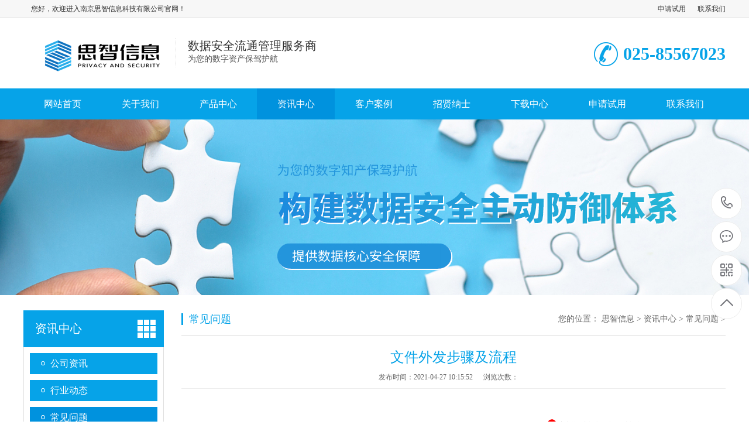

--- FILE ---
content_type: text/html
request_url: http://www.sage.top/a/news/cjwt/118.html
body_size: 14076
content:
<!DOCTYPE html PUBLIC "-//W3C//DTD XHTML 1.0 Transitional//EN" "http://www.w3.org/TR/xhtml1/DTD/xhtml1-transitional.dtd">
<html xmlns="http://www.w3.org/1999/xhtml">
<head>
<meta http-equiv="Content-Type" content="text/html; charset=utf-8" />
<title>文件外发步骤及流程_数据安全管理专家</title>
<meta name="keywords" content="文件,外发,步骤,及,流程," />
<meta name="description" content="文件外发方法及操作流程" />
<meta name="viewport" content="width=1380">
<link href="/skin/css/style.css" rel="stylesheet">
<link href="/skin/css/aos.css" rel="stylesheet">
<link href="/skin/css/common.css" rel="stylesheet">
<script src="/skin/js/jquery.js"></script>
<script src="/skin/js/jquery.superslide.2.1.1.js"></script>
<script src="/skin/js/common.js"></script>
<meta http-equiv="mobile-agent" content="format=xhtml;url=/m/view.php?aid=118">
<script type="text/javascript">if(window.location.toString().indexOf('pref=padindex') != -1){}else{if(/AppleWebKit.*Mobile/i.test(navigator.userAgent) || (/MIDP|SymbianOS|NOKIA|SAMSUNG|LG|NEC|TCL|Alcatel|BIRD|DBTEL|Dopod|PHILIPS|HAIER|LENOVO|MOT-|Nokia|SonyEricsson|SIE-|Amoi|ZTE/.test(navigator.userAgent))){if(window.location.href.indexOf("?mobile")<0){try{if(/Android|Windows Phone|webOS|iPhone|iPod|BlackBerry/i.test(navigator.userAgent)){window.location.href="/m/view.php?aid=118";}else if(/iPad/i.test(navigator.userAgent)){}else{}}catch(e){}}}}</script>
</head>
<body>
<!--顶部开始--> 
<div class="top_main">
  <div class="huanying">
    <p>您好，欢迎进入南京思智信息科技有限公司官网！</p>
    <ul class="huanying_li">
      <li><a href="/a/message/" title="申请试用">申请试用</a></li> 
      <li><a href="/a/contact/" title="联系我们">联系我们</a></li>
    </ul>
  </div>
</div>
<!--顶部结束--> 
<!--头部开始-->
<div class="header">
  <div class="container hearderBox">
    <div class="logo_right">
      <div class="header_middle clearfix">
        <h1 class="logo" aos="fade-right" aos-easing="ease" aos-duration="700"><a href="/" title="数据安全管理专家"><img src="/skin/images/logo.png" alt="数据安全管理专家"></a></h1>
        <div class="zldl" aos="fade-left" aos-easing="ease" aos-duration="700"><span>数据安全流通管理服务商</span>
          <p>为您的数字资产保驾护航</p>
        </div>
        <div class="zldl_phone" aos="fade-left" aos-easing="ease" aos-duration="700"><b>025-85567023</b></div>
      </div>
    </div>
  </div>
</div>
<!--头部结束--> 
<!--导航开始-->
<div class="hearer_Nav">
  <ul class="daohang">
    <li ><a href="/" title="网站首页">网站首页</a></li>
    <li class=""><a href="/a/about/" title="关于我们">关于我们</a>
      <div class="ej_Nav">
        <dd>  <a href="/a/about/wenhua/" title="企业文化">企业文化</a>  <a href="/a/about/fengcai/" title="企业风采">企业风采</a>  <a href="/a/about/zizhi/" title="公司资质">公司资质</a> </dd>
      </div>
    </li><li class=""><a href="/plus/list.php?tid=5" title="产品中心">产品中心</a>
      <div class="ej_Nav">
        <dd>  <a href="/a/products/lm1/" title="文件加密">文件加密</a>  <a href="/a/products/lm2/" title="安全共享">安全共享</a>  <a href="/a/products/lm3/" title="内网管理">内网管理</a>  <a href="/a/products/lm4/" title="数据防护">数据防护</a>  <a href="/a/products/lm5/" title="文档管理">文档管理</a> </dd>
      </div>
    </li><li class="cur"><a href="/a/news/" title="资讯中心">资讯中心</a>
      <div class="ej_Nav">
        <dd>  <a href="/a/news/gszx/" title="公司资讯">公司资讯</a>  <a href="/a/news/hydt/" title="行业动态">行业动态</a>  <a href="/a/news/cjwt/" title="常见问题">常见问题</a> </dd>
      </div>
    </li><li class=""><a href="/a/case/" title="客户案例">客户案例</a>
      <div class="ej_Nav">
        <dd>  <a href="/a/case/chenggonganli/" title="智能制造">智能制造</a>  <a href="/a/case/jiaoyupeixun/" title="科研教育">科研教育</a>  <a href="/a/case/dianli_nenyuan_huanbao/" title="电力/能源/环保">电力/能源/环保</a>  <a href="/a/case/dianxinganli/" title="其他用户">其他用户</a> </dd>
      </div>
    </li><li class=""><a href="/a/job/" title="招贤纳士">招贤纳士</a>
      <div class="ej_Nav">
        <dd> </dd>
      </div>
    </li><li class=""><a href="/a/service/" title="下载中心">下载中心</a>
      <div class="ej_Nav">
        <dd>  <a href="/a/service/Androidbanben/" title="Android版本">Android版本</a>  <a href="/a/service/iOSbanben/" title="iOS版本">iOS版本</a>  <a href="/a/service/Windowsbanben/" title="Windows版本">Windows版本</a>  <a href="/a/service/MacOS/" title="MacOS版本">MacOS版本</a>  <a href="/a/service/Linuxbanben/" title="Linux版本">Linux版本</a>  <a href="/a/service/qiyedingzhiban/" title="企业定制版">企业定制版</a> </dd>
      </div>
    </li><li class=""><a href="/a/message/" title="申请试用">申请试用</a>
      <div class="ej_Nav">
        <dd> </dd>
      </div>
    </li><li class=""><a href="/a/contact/" title="联系我们">联系我们</a>
      <div class="ej_Nav">
        <dd> </dd>
      </div>
    </li>
  </ul>
</div>
 
<!--导航结束--> 
<!--内页大图开始-->
<div class="nybanner"><img src="/skin/images/nybanner.jpg"/></div>
<!--内页大图结束-->
<div class="cpMain">
  <div class="container"> <div class="nlist"> 
  <!--栏目分类开始-->
  <h4 class="nt nt1"><a title="资讯中心">资讯中心</a></h4>
  <div class="TabTitle2">
    <ul class="expmenu">
      
      <li>
        <div class="header"><a href="/a/news/gszx/" title="公司资讯">公司资讯</a></div>
      </li>
		
      <li>
        <div class="header"><a href="/a/news/hydt/" title="行业动态">行业动态</a></div>
      </li>
		<li class='on'> <div class='header'><a href='/a/news/cjwt/'>常见问题</a></div> </li>      
    </ul>
  </div>
  <!--栏目分类结束--> 
  <!--最新资讯开始--> 
  <div class="t05">
    <h5><a href="/a/news/" title="资讯中心">资讯中心</a></h5>
  </div>
  <div class="t05_cons1">
    <ul>
      <li><a href="/a/news/cjwt/121.html" title="软件版本更新说明">软件版本更新说明</a></li>
<li><a href="/a/news/cjwt/97.html" title="《用户协议》和《隐私政策》">《用户协议》和《隐私政策》</a></li>
<li><a href="/a/news/gszx/127.html" title="关于360加密APP更名通知">关于360加密APP更名通知</a></li>
<li><a href="/a/news/hydt/126.html" title="国家网络安全宣传周活动">国家网络安全宣传周活动</a></li>
<li><a href="/a/news/cjwt/123.html" title="思安智云管理系统（企业）策略及流程">思安智云管理系统（企业）策略及流程</a></li>
<li><a href="/a/news/hydt/116.html" title="数据文件安全管理新方案(2021)">数据文件安全管理新方案(2021)</a></li>

    </ul>
  </div> 
  <!--最新资讯结束--> 
  <!--联系方式开始--> 
  <div class="contactn mt10 mb10">
    <div class="t05">
      <h5><a href="/a/contact/" title="联系我们">联系我们</a></h5>
    </div>
    <div class="subnr"> <img src="/skin/images/catactus.jpg"/>
      <p><b>南京思智信息科技有限公司</b> <br>
        邮箱：miaocx@njsizhi.com<br>
        手机：18694978000<br>
        电话：025-85567023<br>
        地址：南京软件大道1-108号</p>
    </div>
  </div> 
  <!--联系方式结束--> 
</div>

    <div class="cpright showPage">
      <div class="rtop">
        <h5>常见问题</h5>
        <span><em>您的位置：</em> <a href='./'>思智信息</a> > <a href='/a/news/'>资讯中心</a> > <a href='/a/news/cjwt/'>常见问题</a> > </span></div>
      <!--文章内容开始-->
      <div class="content">
        <div class="title">文件外发步骤及流程</div>
        <div class="mark"><span>发布时间：2021-04-27 10:15:52</span><span>浏览次数：<i id="hits"><script src="/plus/count.php?view=yes&aid=118&mid=1" type='text/javascript' language="javascript"></script></i></span></div>
        <div class="showContxt"><div style="text-align: center;">
	<img alt="" src="/uploads/allimg/210427/1-21042G01F6116.png" style="width: 960px; height: 614px;" /></div>

 </div>
        <!--分享代码开始-->
        <div class="fenx">
          <div id="bdshare" class="share bdsharebuttonbox bdshare-button-style0-16"> <a href="#" class="bds_more" data-cmd="more">分享到：</a> <a href="#" class="bds_qzone" data-cmd="qzone" title="分享到QQ空间"></a> <a href="#" class="bds_weixin" data-cmd="weixin" title="分享到微信"></a> <a href="#" class="bds_sqq" data-cmd="sqq" title="分享到QQ好友"></a> <a href="#" class="bds_tsina" data-cmd="tsina" title="分享到新浪微博"></a> <a href="#" class="bds_tqq" data-cmd="tqq" title="分享到腾讯微博"></a> </div>
        </div>
        <!--分享代码结束-->
        <div class="reLink clearfix">
          <div class="prevLink fl">上一篇：<a href='/a/news/cjwt/117.html'>文件外发，如何限定文件阅读时间？</a> </div>
          <div class="nextLink fr">下一篇：<a href='/a/news/cjwt/121.html'>软件版本更新说明</a> </div>
        </div>
      </div>
      <!--文章内容结束--> 
    </div>
  </div>
</div>
<!--页尾开始--> 
<div class="footer">
  <div class="container clearfix" aos="fade-up" aos-easing="ease" aos-duration="700"> 
    <!--友情链接开始-->
    <div class="links"> <span>友情链接：</span>   <a href='http://www.njsizhi.com/zk-sec/' target='_blank'>电脑终端安全</a>      <a href='http://www.360jiami.com/' target='_blank'>电脑加密</a>      <a href='http://www.360jiami.com' target='_blank'>手机加密</a>      </div>
    <!--友情链接结束-->
    <div class="bottom clearfix"> 
      <!--底部导航开始-->
      <div class="bNav fl"> <dl class="item">
          <dt><a href="/a/about/" title="关于我们">关于我们</a></dt>
          
          <dd><a href="/a/about/wenhua/" title="企业文化">企业文化</a></dd>
          
          <dd><a href="/a/about/fengcai/" title="企业风采">企业风采</a></dd>
          
          <dd><a href="/a/about/zizhi/" title="公司资质">公司资质</a></dd>
                    
        </dl><dl class="item">
          <dt><a href="/plus/list.php?tid=5" title="产品中心">产品中心</a></dt>
          
          <dd><a href="/a/products/lm1/" title="文件加密">文件加密</a></dd>
          
          <dd><a href="/a/products/lm2/" title="安全共享">安全共享</a></dd>
          
          <dd><a href="/a/products/lm3/" title="内网管理">内网管理</a></dd>
          
          <dd><a href="/a/products/lm4/" title="数据防护">数据防护</a></dd>
          
          <dd><a href="/a/products/lm5/" title="文档管理">文档管理</a></dd>
                    
        </dl><dl class="item">
          <dt><a href="/a/news/" title="资讯中心">资讯中心</a></dt>
          
          <dd><a href="/a/news/gszx/" title="公司资讯">公司资讯</a></dd>
          
          <dd><a href="/a/news/hydt/" title="行业动态">行业动态</a></dd>
          
          <dd><a href="/a/news/cjwt/" title="常见问题">常见问题</a></dd>
                    
        </dl><dl class="item">
          <dt><a href="/a/case/" title="客户案例">客户案例</a></dt>
          
          <dd><a href="/a/case/chenggonganli/" title="智能制造">智能制造</a></dd>
          
          <dd><a href="/a/case/jiaoyupeixun/" title="科研教育">科研教育</a></dd>
          
          <dd><a href="/a/case/dianli_nenyuan_huanbao/" title="电力/能源/环保">电力/能源/环保</a></dd>
          
          <dd><a href="/a/case/dianxinganli/" title="其他用户">其他用户</a></dd>
                    
        </dl> </div>
      <!--底部导航结束--> 
      
      <!--联系方式开始-->
      <div class="contact_info fl">
        <p class="p1">全国咨询热线</p>
        <p class="dh">025-85567023</p>
        <p class="tel">邮箱：miaocx@njsizhi.com‬</p>
        <p class="tel">手机：18694978000</p>
        <p class="tel">电话：025-85567023</p>
        <p class="tel">地址：南京软件大道1-108号</p>
      </div>
      <!--联系方式结束--> 
      <!--二维码开始-->
      <div class="ewm fl">
        <dl>
          <dt><img src="/skin/images/erweima2.png"/></dt>
          <dd>微信扫码 关注我们</dd>
        </dl>
      </div>
      <!--二维码结束--> 
    </div>
  </div>
</div>
<!--页尾结束--> 
<!--版权开始-->
<div class="copyright">
  <div class="container">
    <p class="fl">Copyright &copy; 南京思智信息科技有限公司　备案号：<a href="http://beian.miit.gov.cn"  target="_blank" rel="nofollow" title="苏ICP备15012448号">苏ICP备15012448号</a> </p>
  </div>
</div>
<!--版权结束--> 

<!--浮动客服开始-->
<dl class="toolbar" id="toolbar">
  <dd><a class="slide tel slide-tel" href="javascritp:void(0);"><i><span></span></i>025-85567023</a></dd>
  <dd><a href="http://wpa.qq.com/msgrd?v=3&uin=287747109&site=qq&menu=yes" title="在线QQ"><i class="qq"><span></span></i></a></dd>
  <dd><i class="code"><span></span></i>
    <ul class="pop pop-code">
      <li><img src="/skin/images/erweima.png"/>
        <h3><b>微信号：zkJiami</b>微信二维码</h3>
      </li>
    </ul>
  </dd>
  <dd> <a href="javascript:;"><i id="gotop" class="top"><span></span></i></a></dd>
</dl>
<!--浮动客服结束--> 
<script src="/skin/js/aos.js"></script> 
<script src="/skin/js/app.js"></script> 
<script type="text/javascript">
    AOS.init({
        easing: 'ease-out-back',
        duration: 1000
    });
</script>
</body>
</html>

--- FILE ---
content_type: text/css
request_url: http://www.sage.top/skin/css/style.css
body_size: 42237
content:
/*js代码(www.jsdaima.com)是IT资源下载与IT技能学习平台。我们拒绝滥竽充数，只提供精品IT资源！*/

@charset "utf-8";
body, div, dl, dt, dd, ul, ol, li, h1, h2, h3, h4, h5, h6, pre, form, fieldset, input, textarea, p, blockquote, th, td {
	margin: 0;
	padding: 0;
}
table {
	border-collapse: collapse;
	border-spacing: 0;
}
table th, table td {
	padding: 5px;
}
fieldset, img {
	border: 0;
}
address, caption, cite, code, dfn, em, th, var {
	font-style: normal;
	font-weight: normal;
}
ol, ul {
	list-style: none;
}
ception, th {
	text-align: left;
}
q:before, q:after {
	content: '';
}
abbr, acronym {
	border: 0;
}
a {
	color: #333;
	text-decoration: none;
}
a:focus {
	outline: none;
}
a:hover {
	color: #06a3e8;
	text-decoration: none;
}
.tl {
	text-align: left;
}
.tc {
	text-align: center;
}
.tr {
	text-align: right;
}
.bc {
	margin-left: auto;
	margin-right: auto;
}
.fl {
	float: left;
	display: inline;
}
.fr {
	float: right;
	display: inline;
}
.zoom {
	zoom: 1
}
.hidden {
	visibility: hidden;
}
.vam {
	vertical-align: middle;
}
.clear {
	clear: both;
	height: 0;
	line-height: 0;
	font-size: 0;
}
.clearfix:after {
	visibility: hidden;
	display: block;
	font-size: 0;
	content: " ";
	clear: both;
	height: 0;
}
p {
	word-spacing: -1.5px;
}
.curp {
	cursor: pointer
}
;
sup {
	vertical-align: baseline;
}
sub {
	vertical-align: baseline;
}
input, button, textarea, select, optgroup, option {
	font-family: inherit;
	font-size: inherit;
	font-style: inherit;
	font-weight: inherit;
}
input, button, textarea, select {
*font-size:100%;
}
input, select {
	vertical-align: middle;
}
select, input, button, textarea, button {
	font: 99% arial, helvetica, clean, sans-serif;
}
table {
	font-size: inherit;
	font: 100%;
	border-collapse: collapse;
}
pre, code, kbd, samp, tt {
	font-family: monospace;
*font-size:108%;
	line-height: 100%;
}
h1 {
	font-size: 32px;
}
h2 {
	font-size: 26px;
}
h3 {
	font-size: 20px;
}
h4 {
	font-size: 14px;
}
h5 {
	font-size: 12px;
}
h6 {
	font-size: 10px;
}
body {
	overflow-x: hidden;
	overflow-y: auto;
}
body {
	background-color: #fff;
	overflow-x: hidden;
	color: #333;
	font-size: 14px;
	font-family: microsoft yahei;
	position: relative;
}
.top_main {
	width: 100%;
	position: relative;
	z-index: 999;
	height: 30px;
	font-size: 12px;
	line-height: 30px;
	 background-color: #f7f7f7;
    border-bottom: 1px solid #DFDFDF;
}
.top_main .huanying {
	overflow: hidden;
	width: 1200px;
	margin: 0 auto;
	
}
.top_main .huanying p {
	width: 390px;
	padding-left: 13px;
	float: left;
}
.huanying ul.huanying_li {
	text-align: center;
	float: right;
}
.huanying ul.huanying_li li {
	float: left;
	padding-left: 20px;
}
.header, .content, .footer, .container {
	margin: 0 auto;
	width: 1200px;
}
.header {
	width: 100%;
	background-color: #fff;
	position: relative;
	z-index: 100;
}
.hearderBox {
	width: 1200px;
	margin: 0 auto;
	position: relative;
	z-index: 100;
}
.logo_right {
	width: 1200px;
	margin: 0 auto
}
.logo_right .header_middle {
	padding: 10px 0;
}
.header_middle .logo {
	float: left
}
.header_middle .logo img {
	background: #06a3e8;
}
.header_middle .zldl {
	overflow: hidden;
	width: 396px;
	height: 50px;
	float: left;
	position: relative;
	text-align: left;
	margin-top: 24px;
	border-left:#dedede 1px dotted;
	padding-left:20px;
}
.header_middle .zldl span {
	font-size: 20px;
	color: #333;
}
.header_middle .zldl p {
	color: #515151;
	font-size: 14px;
}
.header_middle .zldl_phone {
	display: block;
	margin-top: 26px;
	line-height: 50px;
	background: url(../images/header_phone.png) no-repeat center left;
	padding-left: 50px;
	float: right;
}
.header_middle .zldl_phone b {
	display: block;
	font-size: 30px;
	color: #06a3e8;
	float: right;
}
.hearer_Nav {
	height: 53px;
	line-height: 53px;
	position: relative;
	z-index: 1000;
	background-color: #06a3e8;
}
.hearer_Nav .daohang {
	width: 1200px;
	margin: 0 auto
}
.hearer_Nav ul li {
	font-size: 16px;
	width: 133px;
	height: 53px;
	line-height: 53px;
	float: left;
	text-align: center;
	position: relative;
}
.hearer_Nav ul li.last {
	background: none;
}
.hearer_Nav ul li>a {
	display: block;
	color: #FFF;
}
.hearer_Nav ul li:hover>a, .hearer_Nav ul li.cur>a {
	background-color: #0092de;
	text-decoration: none;
}
.hearer_Nav ul li .ej_Nav {
	position: absolute;
	width: 100%;
}
.hearer_Nav ul li .ej_Nav {
filter: progid:DXImageTransform.Microsoft.Shadow(color=#4c91c0, direction=120, strength=5);
	opacity: 0;
	visibility: hidden;
	transition: all .6s ease 0s;
	transform: translate3d(0, 10px, 0);
	-moz-transform: translate3d(0, 10px, 0);
	-webkit-transform: translate3d(0, 10px, 0);
}
.hearer_Nav ul li:hover .ej_Nav {
	opacity: 1;
	visibility: visible;
	transform: translate3d(0, 0, 0);
	-moz-transform: translate3d(0, 0, 0);
	-webkit-transform: translate3d(0, 0, 0);
}
.hearer_Nav ul li .ej_Nav dl {
	width: 365px;
}
.hearer_Nav ul li .ej_Nav dd {
	width: 100%;
	height: 40px;
	line-height: 40px;
	float: left;
}
.hearer_Nav ul li .ej_Nav dd a {
	display: block;
	width: 100%;
	height: 39px;
	color: #fff;
	text-align: center;
	font-size: 14px;
	background: #0092de;
	border-bottom: 1px solid #06a3e8;
}
.hearer_Nav ul li .ej_Nav dd a:hover {
	background-color: #06a3e8;
}
/*footer*/
.footer {
	width: 100%;
	color: #fff;
	padding-bottom: 48px;
	background: #2E3033;
	border-top: 8px solid #06a3e8;
}
.footer .links {
	padding: 20px 0;
	font-size: 16px;
	border-bottom: 1px solid #1a1d21;
}
.footer .links span {
	color: #fff;
	display: inline-block;
}
.footer .links a {
	display: inline-block;
	font-size: 14px;
	color: #939393;
	padding-right: 10px;
}
.footer .links a:hover {
	color: #06a3e8;
}
.footer .bottom {
	border-top: 1px solid #464a50;
}
.footer .bNav {
	width: 558px;
	height: 180px;
	margin-top: 48px;
	border-right: 1px solid #1a1d21;
}
.footer .di_logo img {
	width: 111px;
	height: 111px;
	background-size: 100%;
}
.footer .bNav dl {
	display: inline-block;
	float: left;
	width: 139px;
	overflow: hidden;
	text-align: left;
	padding-top: 10px;
}
.footer .bNav dl dt {
	height: 16px;
	display: block;
	padding-bottom: 32px;
}
.footer .bNav dl dt a {
	display: block;
	font-size: 16px;
	color: #fff;
	line-height: 16px;
}
.footer .bNav dl dd {
	display: block;
	height: 14px;
	padding-bottom: 16px;
}
.footer .bNav dl dd a {
	display: block;
	font-size: 14px;
	color: #939393;
	line-height: 14px;
}
.footer .bNav dl dd a:hover {
	color: #06a3e8;
}
.footer .ewm {
	height: 180px;
	text-align: center;
	padding-left: 48px;
	margin-top: 48px;
	border-left: 1px solid #464a50;
}
.footer .ewm dl {
	width: 140px;
	float: left;
	display: block;
	margin-right: 30px;
	margin-top: 10px;
	height: 164px;
}
.footer .ewm dl:nth-child(2) {
	margin-right: 0px;
}
.footer .ewm dl:first-child+dl {
	margin-right: 0px;
}
.footer .ewm dl dt {
	width: 140px;
	height: 140px;
	background-color: #fff;
	text-align: center;
}
.footer .ewm dl dt img {
	width: 130px;
	height: 130px;
	display: inline-block;
	background-size: 100%;
	margin-top: 5px;
}
.footer .ewm dl dd {
	font-size: 14px;
	color: #939393;
	line-height: 24px;
	padding-top: 5px;
}
.footer .contact_info {
	width: 345px;
	height: 180px;
	padding-left: 75px;
	border-right: 1px solid #1a1d21;
	border-left: 1px solid #464a50;
	margin-top: 48px;
}
.footer .contact_info p.p1 {
	font-size: 14px;
	color: #fff;
	line-height: 14px;
	padding-top: 10px;
}
.footer .contact_info p.dh {
	font-size: 36px;
	color: #06a3e8;
	font-family: "Arial";
	line-height: 36px;
	padding-top: 4px;
	font-weight: bold;
	padding-bottom: 12px;
}
.footer .contact_info h3 {
	font-size: 20px;
	padding-top: 8px;
}
.footer .contact_info p.tel {
	font-size: 14px;
	color: #939393;
	line-height: 22px;
	width: 270px;
}
.footer .contact_info i {
	display: block;
	padding-top: 8px;
	font-size: 14px;
	color: #fff;
}
.footer .contact_info i a {
	display: inline-block;
	color: #fff;
	padding-right: 12px;
}
/*copyright*/
.copyright {
	height: 50px;
	line-height: 50px;
	color: #666;
	font-size: 12px;
	background: #27292B;
}
.copyright p {
	color: #939393;
}
.copyright span {
	margin: 0 6px;
}
.copyright a {
	color: #939393;
	-webkit-transition: all ease 300ms;
	-moz-transition: all ease 300ms;
	-ms-transition: all ease 300ms;
	-o-transition: all ease 300ms;
	transition: all ease 300ms;
}
.copyright a:hover {
	color: #06a3e8;
}
.topadcs {
	width: 100%;
	overflow: hidden;
	text-align: center;
	background-color: #ececec
}
.left {
	width: 230px;
	float: left;
	overflow: hidden;
}
.rightbot {
	height: 3px;
	font-size: 0;
	overflow: hidden;
	margin-bottom: 10px;
}
.right {
	width: 735px;
	float: right;
	display: inline;
	overflow: hidden;
}
.rights {
	width: 760px;
	float: right;
	display: inline;
	overflow: hidden;
}
.right_main {
	width: 733px;
	min-height: 458px;
	border: solid 1px #d5d5d5;
	padding-bottom: 15px;
	overflow: hidden;
	background: #fff;
}
.contactn .tits {
	background: #ED5F05;
	color: #fff;
	height: 32px;
	line-height: 32px;
	padding-left: 13px;
}
.contactn .tits a {
	color: #fff;
}
.contactn .subnr {
	background: #fff;
	border: 1px solid #E0E0E0;
	border-top: 0;
	overflow: hidden;
	padding: 5px 14px 10px 14px;
	width: 210px;
	height: 276px;
}
.contactn .subnr img {
	width: 210px;
	height: 90px;
	margin-bottom: 9px;
	margin-top: 9px;
}
.contactn .subnr p {
	line-height: 28px;
	overflow: hidden;
	font-size: 14px;
	color: #333333;
}
.contactn .subnr p b {
	color: #06a3e8;
}
.contactn .subnr h5 {
	line-height: 28px;
	overflow: hidden;
}
/*prolist*/
.prolist {
	width: 100%;
	overflow: hidden;
}
.prolist .list {
	width: 100%;
}
.prolist .item {
	width: 290px;
	float: left;
	margin: 0 30px 30px 0;
	position: relative;
	background: #fff;
	transition: all ease 300ms;
	overflow: hidden;
}
.prolist .item a {
	display: block;
	padding: 3px;
	border: 1px solid #e5e5e5;
}
.prolist .item img {
	width: 282px;
	height: 211px;
	display: block;
}
.prolist .item h3 {
	padding: 0 6px;
	height: 60px;
	text-align: center;
	font-size: 16px;
	font-weight: normal;
	color: #383838;
	line-height: 60px;
	overflow: hidden;
	transition: all ease 300ms;
}
.prolist .item:hover a {
	background: #06a3e8;
	border-color: #06a3e8;
}
.prolist .item:hover h3 {
	color: #fff;
}
.newsPage .item {
	width: 890px;
	height: 160px;
	margin: 0 auto;
	padding: 20px;
	border-bottom: 1px solid #eaeaea;
	transition: all .5s;
}
.newsPage .item a {
	display: block;
	width: 100%;
}
.newsPage .item img {
	width: 200px;
	height: 150px;
	display: block;
	float: left;
	border: 1px solid #e5e5e5;
	padding: 3px;
	margin-right: 20px;
}
.newsPage .item h3 {
	font-size: 16px;
	color: #333;
	height: 42px;
	line-height: 45px;
	overflow: hidden;
	margin-bottom: 5px;
	font-weight: normal;
	border-bottom: 1px solid #ededed;
	transition: all ease 300ms;
}
.newsPage .item .txt {
	color: #666;
	line-height: 24px;
	height: 68px;
	margin: 12px 0 13px;
	overflow: hidden;
}
.newsPage .item .txt span {
	color: #06a3e8;
}
.newsPage .item .time {
	color: #666;
}
.newsPage .item:hover h3 {
	color: #06a3e8;
}
.newsPage .item:hover {
	box-shadow: 0 0 15px rgba(0, 0, 0, 0.2);
}
/*showpage*/
.showPage .content {
	width: 930px;
	float: right;
}
.showPage {
	background: #fff;
}
.showPage .title {
	color: #06a3e8;
	margin-bottom: 5px;
	font-size: 24px;
	text-align: center;
}
.showPage .title .more {
	font-size: 14px;
}
.showPage .mark {
	padding: 5px 0 10px;
	text-align: center;
	margin-bottom: 20px;
	border-bottom: 1px solid #eee;
}
.showPage .mark span {
	margin-right: 18px;
	font-size: 12px;
	color: #666666;
}
.showPage .mark span i {
	font-style: normal;
}
.showPage .showContxt {
	color: #666;
	line-height: 28px;
	padding: 5px 0 30px;
}
.showPage .showContxt img {
	max-width: 100%;
}
.showPage .newsbox {
	margin-top: 0;
}
.showPage .gridlist {
	padding-top: 10px;
}
.showPage .gridlist .item {
	width: 350px;
	height: 323px;
}
.showPage .gridlist .item img {
	width: 350px;
	height: 263px;
}
.showPage .gridlist .item h3 {
	height: 60px;
	line-height: 60px;
}
.showPage .img-quotes {
	padding-top: 30px;
	margin-bottom: 40px;
}
.showPage .imgcon {
	width: 423px;
	height: 468px;
	padding-left: 295px;
	margin-left: 30px;
	position: relative;
	border: 1px solid #dddddd;
}
.showPage .imgcon .img {
	position: absolute;
	left: -30px;
	top: -30px;
	width: 276px;
	height: 368px;
	display: block;
	z-index: 10;
}
.showPage .imgcon h4 {
	padding-top: 45px;
	font-size: 16px;
}
.showPage .imgcon h3 {
	font-size: 26px;
	margin-bottom: 40px;
}
.showPage .imgcon .txt {
	margin-top: 40px;
	line-height: 30px;
}
.fenx {
	height: 40px;
}
/* reLink */
.reLink {
	clear: left;
	width: 100%;
	height: 58px;
	line-height: 58px;
	border-top: 1px dotted #dddddd;
	border-bottom: 1px dotted #dddddd;
}
.reLink .nextLink, .reLink .prevLink {
	width: 50%;
	display: block;
	text-align: left;
	color: #666;
}
.reLink .nextLink a:hover, .reLink .prevLink a:hover {
	color: #06a3e8;
}
.reLink .nextLink {
	text-align: right;
}
.contactn {
	margin-bottom: 0px
}
.t05 {
	line-height: 40px;
	background: #06a3e8;
	margin-top: 10px;
	padding: 0 18px;
	color: #fff;
	font-size: 16px;
}
.t05 a {
	color: #fff;
}
.t05 h5 {
	font-size: 16px;
	font-weight: normal;
}
.t05_cons1 {
	border: 1px solid #E0E0E0;
	border-top: 0;
	padding: 10px 10px 12px 10px;
	margin-bottom: 10px;
	zoom: 1;
	background: #fff;
}
.t05_cons1 li {
	white-space: nowrap;
	text-overflow: ellipsis;
	line-height: 31px;
	height: 31px;
	overflow: hidden;
	font-size: 14px;
	padding-left: 15px;
	width: 203px;
	background: url(../images/dian.png) left center no-repeat;
}
.t05_cons1 li a:hover {
	color: #06a3e8;
}
.cpMain {
	overflow: hidden;
	padding: 0px;
	padding-bottom: 26px;
}
.cpright {
	width: 930px;
	float: right;
	margin-top: 26px;
}
.cprightpt {
	width: 960px;
	padding: 0 20px;
	background: #fff;
	float: right;
	padding-bottom: 20px;
}
.rtop {
	overflow: hidden;
	padding-bottom: 18px;
	border-bottom: 1px solid #dbdbdb;
	margin-top: 5px;
	margin-bottom: 20px;
	line-height: 20px;
}
.rtop h5 {
	float: left;
	padding-left: 10px;
	border-left: 3px solid #06a3e8;
	font-weight: normal;
	line-height: 20px;
	font-size: 18px;
	color: #06a3e8;
}
.rtop span {
	float: right;
	font-size: 14px;
	color: #666;
}
.rtop span a {
	color: #666;
}
.about {
	padding: 0;
}
.about h4 {
	height: 60px;
	line-height: 60px;
	text-align: center;
	font-size: 24px;
	color: #555555;
}
.about .about_sj {
	height: 40px;
	text-align: center;
	line-height: 40px;
	background-color: #f6f6f6
}
.about .about_sj span {
	margin-right: 40px
}
.about .about_line {
	height: 1px;
	text-align: center;
	border-bottom: 1px dashed #E1E1E1;
	width: 97%;
	margin: 0 auto;
}
.about .about_a {
	padding: 0px;
}
.about .about_a .about_tp {
	margin: 0px;
	padding-top: 20px;
	text-align: center;
}
.about .about_a .wzi {
	color: #666666;
	font-size: 14px;
	line-height: 28px;
	text-align: justify;
}
.about .about_a .wzi img {
	max-width: 100%;
	display: inline;
}
.about .about_a .feny {
	margin-top: 20px;
	height: 40px;
	padding: 0px 10px;
	line-height: 40px;
	font-size: 14px;
	background-color: #ececec;
	margin-right: 3px;
}
.about .about_a .feny span {
	display: block;
	width: 420px;
	height: 40px;
	overflow: hidden
}
.about .about_a .feny a:hover {
	color: #227ecb
}
.Pages {
	float: left;
	padding: 30px 100px;
}
.Page {
	width: 100%;
	text-align: center;
}
.Page a {
	display: inline-block;
	width: 65px;
	background: #ffffff;
	height: 48px;
	vertical-align: middle;
	line-height: 48px;
	font-size: 14px;
	border: 1px solid #e5e5e5;
	margin-left: -1px;
	float: left;
	text-decoration: none;
	color: #333;
	outline: none;
}
.Page a:hover {
	background: #06a3e8;
	color: #FFF;
	background-repeat: no-repeat;
}
.Page span {
	display: inline-block;
	min-width: 45px;
	padding: 0 10px;
	background: #ffffff;
	height: 48px;
	vertical-align: middle;
	line-height: 48px;
	font-size: 14px;
	border: 1px solid #e5e5e5;
	margin-left: -1px;
	float: left;
}
.Page span.current {
	background: #06a3e8;
	color: #FFF
}
/*index css*/
.banner {
	overflow: hidden;
	width: 100%;
	height: 480px;
}
#flashs {
	position: relative;
	height: 480px;
	overflow: hidden;
}
#flashs .bgitem {
	z-index: 1;
	position: absolute;
	top: 0;
	height: 480px;
	width: 100%;
	cursor: pointer;
	margin: 0 auto;
}
#flashs .btn {
	position: absolute;
	z-index: 7;
	bottom: 15px;
	left: 50%;
	margin-left: -55px;
	padding: 0px 6px;
}
#flashs .btn span {
	color: #fff;
	background: #333;
	cursor: pointer;
	display: inline-block;
	margin: 0 2px;
	width: 25px;
	height: 25px;
	font-size: 14px;
	line-height: 25px;
	text-align: center;
}
#flashs .btn span.cur {
	background: #06a3e8;
}
/*banner*/
.public_wrap {
	width: 100%;
	height: auto;
	overflow: hidden;
	margin: 0 auto;
	padding: 0px;
}
.fullSlide {
	width: 100%;
	position: relative;
	height: 480px;
	padding: 0px;
	margin: 0px;
}
.fullSlide .bd {
	margin: 0 auto;
	position: relative;
	z-index: 0;
	overflow: hidden;
	padding: 0px;
}
.fullSlide .bd ul {
	width: 100% !important;
}
.fullSlide .bd li {
	width: 100% !important;
	height: 480px;
	overflow: hidden;
	text-align: center;
}
.fullSlide .bd li a {
	display: block;
	height: 480px;
}
.fullSlide .hd {
	width: 100%;
	position: absolute;
	z-index: 1;
	bottom: 0;
	left: 0;
	height: 45px;
	line-height: 45px;
}
.fullSlide .hd ul {
	text-align: center;
}
.fullSlide .hd ul li {
	cursor: pointer;
	display: inline-block;
	zoom: 1;
	width: 15px;
	height: 15px;
	margin: 5px;
	overflow: hidden;
	background: #fff;
	line-height: 999px;
}
.fullSlide .hd ul .on {
	background: #06a3e8;
}
.fullSlide .prev, .fullSlide .next {
	display: block;
	position: absolute;
	z-index: 1;
	top: 50%;
	margin-top: -30px;
	left: 0;
	z-index: 1;
	width: 40px;
	height: 60px;
	background: url(../images/slider-arrow.png) -126px -137px #000 no-repeat;
	cursor: pointer;
	filter: alpha(opacity=50);
	opacity: 0.5;
	display: none;
}
.fullSlide .next {
	left: auto;
	right: 0;
	background-position: -6px -137px;
}
/*内页大图*/
.nybanner {
	width: 100%;
	height: 300px;
	overflow: hidden;
	position: relative;
}
.nybanner img {
	width: 1920px;
	display: block;
	position: absolute;
	left: 50%;
	margin-left: -960px;
	top: 0;
}
/*内容搜索*/
.nlss {
	overflow: hidden;
	width: 100%;
}
.nlss .nlssBox p {
	width: 900px;
	height: 65px;
	color: #06a3e8;
	float: left;
	font-size: 12px;
	line-height: 65px;
}
.nlssBox a {
	color: #6c6c6c;
	font-size: 12px;
	margin-right: 20px;
}
.nlssBox .ssnl {
	overflow: hidden;
	width: 309px;
	height: 32px;
	line-height: 32px;
	float: right;
	margin-top: 15px;
	float: right;
}
.nlssBox .ssnl input {
	width: 256px;
	height: 30px;
	line-height: 30px;
	background: none;
	padding-left: 10px;
	border: 1px solid #dedede;
	font-size: 13px;
	color: #dedede;
	float: left;
}
.nlssBox .ssnl em {
	display: block;
	cursor: pointer;
	width: 41px;
	height: 32px;
	background: url(../images/fangdajing.png) no-repeat center right;
	float: right;
}
.searchbox {
	position: relative;
	float: right;
	margin-top: 14px;
	width: 258px;
	height: 36px;
	border: 1px solid #06a3e8;
	overflow: hidden;
}
.searchbox input {
	outline: none;
}
.seartxt {
	float: left;
	width: 196px;
	height: 36px;
	font-size: 12px;
	color: #666;
	padding-left: 12px;
	line-height: 30px;
	border: 0;
	background: none;
}
.searss {
	position: absolute;
	top: 0;
	right: 0;
	width: 50px;
	height: 36px;
	border: 0;
	cursor: pointer;
	background: #06a3e8 url(../images/icobox.png) no-repeat center;
}
/*产品展示*/
.cpzx {
	overflow: hidden;
	width: 100%;
	background: rgba(6, 163, 232, 0.05);
	padding-bottom: 20px;
}
.cpzx h3 {
	width: 100%;
	height: 27px;
	margin: 0 auto;
	text-align: center;
	margin-top: 35px;
	padding-bottom: 5px;
}
.cpzx h3 a {
	color: #227ecb;
}
.cpzx .nlist .expmenu {
	border: 1px solid #E0E0E0;
	border-top: 0;
	overflow: hidden;
}
.nlist {
	float: left;
	width: 240px;
	margin-top: 26px;
}
.nlist h4 {
	color: #FFF;
	text-decoration: none;
	color: #FFFFFF;
}
.nlist .nt {
	font-weight: normal;
	padding: 18px 0;
	padding-left: 20px;
	background: #06a3e8 url(../images/hhbg.png) no-repeat 195px center;
	font-size: 20px;
	color: #FFFFFF;
}
.nlist .nt a {
	color: #FFFFFF;
}
.TabTitle2 ul.expmenu {
	padding: 10px;
	padding-bottom: 0;
	background: #fff;
	border: 1px solid #E0E0E0;
	border-top: 0;
}
.TabTitle2 ul.expmenu li div.header {
	background: #06a3e8 url(../images/flbj.png) left center no-repeat;
	color: #FFF;
	width: 218px;
	margin-bottom: 10px;
	overflow: hidden;
	-webkit-transition: all .3s ease-in-out 0s;
	-moz-transition: all .3s ease-in-out 0s;
	transition: all .3s ease-in-out 0s;
}
.TabTitle2 ul.expmenu li div.header a {
	display: block;
	height: 36px;
	line-height: 36px;
	font-size: 16px;
	padding-left: 35px;
	text-decoration: none;
	color: #FFF;
}
.TabTitle2 ul.expmenu li div.header .arrow {
	display: block;
	width: 28px;
	height: 30px;
	background: no-repeat center;
	float: right;
	overflow: hidden;
	cursor: pointer;
}
.TabTitle2 ul.expmenu li:hover div.header, .TabTitle2 ul.expmenu li.on div.header {
	background-color: #0092de;
}
.TabTitle2 ul.expmenu li .menu {
	width: 100%;
	height: auto;
	overflow: hidden;
	margin-bottom: 10px;
}
.TabTitle2 ul.expmenu li .menu li {
	overflow: hidden;
	width: 190px;
	margin-left: 15px;
	background: url(../images/news_line.jpg) bottom repeat-x;
	-webkit-transition: all .3s ease-in-out 0s;
	-moz-transition: all .3s ease-in-out 0s;
	transition: all .3s ease-in-out 0s;
}
.TabTitle2 ul.expmenu li .menu li a {
	width: 190px;
	display: block;
	padding-left: 20px;
	float: left;
	height: 33px;
	line-height: 33px;
	font-size: 14px;
	color: #06a3e8;
}
.TabTitle2 ul.expmenu li .menu li:hover, .TabTitle2 ul.expmenu li .menu li.on {
	background-color: #dfdfdf;
	text-decoration: none;
}
.he {
	display: none
}
.cptp {
	overflow: hidden;
	width: 940px;
	float: right;
}
.cptp ul {
	float: right;
	width: 940px;
	margin-top: 26px;
}
.cptp ul li {
	width: 301px;
	margin-right: 15px;
	margin-bottom: 15px;
	border: 1px solid #E0E0E0;
	float: left;
	background-color: #FFFFFF;
	-webkit-transition: all .3s ease-in-out 0s;
	-moz-transition: all .3s ease-in-out 0s;
	transition: all .3s ease-in-out 0s;
}
.cptp ul li:nth-child(3n) {
	margin-right: 0;
}
.cptp ul li .pic {
	margin: 2px;
	overflow: hidden;
}
.cptp ul li img {
	width: 297px;
	height: 222px;
	transition: all 1s;
}
.cptp ul li a:hover img {
	transform: scale(1.2);
}
.cptp ul li p {
	display: block;
	height: 39px;
	line-height: 39px;
	text-align: center;
	font-size: 15px;
	overflow: hidden;
	-webkit-transition: all .3s ease-in-out 0s;
	-moz-transition: all .3s ease-in-out 0s;
	transition: all .3s ease-in-out 0s;
}
.cptp ul li:hover a {
	color: #ffffff;
	text-decoration: none;
}
.cptp ul li:hover p {
	color: #FFF;
}
.cptp ul li:hover {
	background-color: #06a3e8;
	transform: translateY(-5px);
}
/*实力强，有保障*/
.slq {
	overflow: hidden;
	width: 100%;
	position: relative;
	margin: 0 auto;
	margin-bottom: 40px
}
.slqBox {
	width: 1200px;
	margin: 0 auto;
	position: relative;
}
.slqBox h4 {
	font-size: 30px;
	color: #06a3e8;
}
.slqBox h5 {
	font-size: 18px;
	color: #3f3f3f;
	margin: 10px 0px 30px;
}
.slqBox p {
	font-size: 14px;
	padding-left: 20px;
	margin-top: 10px;
	background: url(../images/xiaohua.png) no-repeat left 9px;
	line-height: 28px;
	text-align: justify;
}
.slq01 {
	overflow: hidden;
	width: 100%;
	height: 438px;
	background: url(../images/ys_line.png) bottom no-repeat;
}
.Box {
	overflow: hidden;
	margin: 0 auto;
	height: 190px;
	background: url(../images/slq01.png) no-repeat center;
}
.Box h3 {
	font-size: 36px;
	color: #FFF;
	text-align: center;
	margin-top: 22px
}
.Box h3 span {
	font-size: 40px;
}
.Box p {
	font-size: 14px;
	text-align: center;
	margin-top: 8px;
	color:#fafafa
}
.Box p>span {
	font-size: 30px;
}
.slqBox .Box1 {
	padding-left: 115px;
}
.slqBox b {
	font-size: 50px;
	position: absolute;
	font-weight: bold;
	width: 96px;
	height: 96px;
	display: block;
	background: url(../images/ys.png) no-repeat;
	text-align: center;
	line-height: 96px;
	color: #fff;
	margin-top: 40px;
}
.slq02 .slqBox b {
	left: 620px;
	margin-top: 20px;
}
.slqBox .Box1 .wz {
	float: left;
	padding-top: 55px;
	width: 513px;
	overflow: hidden;
}
.slqBox .Box1 .ystp1 img {
	padding-left: 100px
}
.slq .slq02 {
	width: 100%;
	height: 420px;
	background: url(../images/ys_line.png) bottom no-repeat;
}
.slqBox .Box2 .ystp2 {
	float: left;
}
.slqBox .Box2 .wz {
	width: 442px;
	float: right;
	padding: 35px 20px 0px 120px;
}
.slq .slq03 {
	width: 100%;
	margin-top: 50px;
	height: 380px;
}
.slqBox .Box3 .wz {
	float: left;
	padding: 55px 20px 0px 120px;
	width: 460px;
}
.slqBox .Box3 .ystp3 img {
	padding-left: 50px;
	float: right;
}
.slq .slq04 {
	width: 100%;
	height: 450px;
	background: url(../images/ys_line.png) top no-repeat;
}
.slq04 .slqBox b {
	left: 620px;
	margin-top: 80px;
}
.slqBox .Box4 .ystp4 {
	float: left;
	margin-top: 45px;
}
.slqBox .Box4 .wz {
	width: 442px;
	float: right;
	padding: 95px 20px 0px 120px;
}
/*案例展示*/
.kehu {
	overflow: hidden;
	height: 510px;
	background-color: #06a3e8;
}
.anniu_kj {
	overflow: hidden;
	width: 1200px;
	height: 510px;
	margin: 0 auto;
	position: relative;
}
.kehu .khdl {
	width: 100%;
}
.khdl h3 {
	text-align: center;
	margin-top: 40px;
	font-size: 18.75px;
	background: url(../images/kehu.png) no-repeat center top
}
.khdl h3 a {
	color: #FFF;
	font-size: 26px
}
.khdl img {
	margin-top: 0px;
}
.khdl .bd {
	width: 100%;
	margin-top: 50px;
}
.khdl li {
	position: relative;
	float: left;
	margin-right: 18px;
	height: 314px;
	width: 236px;
	background-color: #FFF;
}
.khdl li img {
	display: block;
	width: 216px;
	height: 162px;
	padding: 10px;
	padding-bottom: 0;
	background: #FFF;
}
.khdl li span {
	display: block;
	font-size: 16px;
	text-align: center;
	line-height: 40px;
	width: 236px;
	overflow: hidden;
}
.khdl li p {
	font-size: 14px;
	color: #999;
	width: 209px;
	height: 80px;
	line-height: 20px;
	text-align: justify;
	margin: 0 auto;
	overflow: hidden;
}
.khdl li i {
	display: block;
	position: absolute;
	right: 0;
	bottom: 0;
	width: 26px;
	height: 26px;
	float: right;
	background: url(../images/kuhu.png) no-repeat top right;
}
.anniu_kj em {
	display: block;
	width: 43px;
	height: 43px;
	cursor: pointer;
	position: absolute;
	top: 51%;
	opacity: 0.8;
	-webkit-transition: all .3s ease-in-out 0s;
	-moz-transition: all .3s ease-in-out 0s;
	transition: all .3s ease-in-out 0s;
}
.anniu_kj .prev {
	background: #bababa url(../images/kefu_anniu_lf.png) no-repeat center top;
	left: 0;
}
.anniu_kj .next {
	background: #bababa url(../images/kefu_anniu_rt.png) no-repeat center top;
	right: 0;
}
.anniu_kj em:hover {
	background-color: #06a3e8;
}
.khdl li.ys_last {
	margin-right: 0px;
}
.warp {
	background: rgba(6, 163, 232, 0.05);
	overflow: hidden;
	padding-bottom: 25px;
}
.xinw {
	height: 50px;
	background: #06a3e8 url(../images/hhbg.png) no-repeat 813px center;
}
.xinw a {
	display: block;
	font-size: 20px;
	color: #FFF;
	line-height: 50px;
	padding-left: 22px;
}
.jz {
	width: 860px;
	overflow: hidden;
	margin-top: 25px;
	background: #fff;
}
.jz ul {
	float: left;
	padding: 20px;
}
.jz li {
	padding-bottom: 20px;
	float: left;
}
.jz .xwtp {
	float: left
}
.jz .xwtp img {
	width: 185px;
	height: 136px;
	padding: 5px;
	border: #CCC 2px solid;
	-webkit-transition: all .3s ease-in-out 0s;
	-moz-transition: all .3s ease-in-out 0s;
	transition: all .3s ease-in-out 0s;
}
.jz .xwwz {
	float: right;
	width: 600px;
	padding-left: 15px;
}
.jz .xwwz h3 {
	height: 34px;
	line-height: 34px;
	font-size: 16px;
	font-weight: normal;
	width: 600px;
	overflow: hidden;
	-webkit-transition: all .3s ease-in-out 0s;
	-moz-transition: all .3s ease-in-out 0s;
	transition: all .3s ease-in-out 0s;
}
.jz li:hover .xwwz h3 {
	color: #06a3e8;
}
.jz li:hover .xwtp img {
	border-color: #06a3e8;
}
.jz .xwwz p {
	line-height: 24px;
	font-size: 14px;
	color: #999;
	text-align: justify;
	height: 97px;
	overflow: hidden;
}
.jz .xwwz p a:hover {
	text-decoration: none;
}
.jz .xwwz span {
	float: right;
	font-size: 14px;
	color: #06a3e8;
}
.zz {
	width: 300px;
	margin-top: 25px;
	background: #fff;
}
.zz .zz_title {
	height: 50px;
	background: #06a3e8 url(../images/hhbg.png) no-repeat 253px center;
}
.zz .zz_title a {
	display: block;
	color: #FFF;
	font-size: 20px;
	line-height: 50px;
	padding-left: 20px;
}
.zz .bd {
	width: 300px;
	overflow: hidden;
	height: 508px;
	margin-top: 20px;
	margin-bottom: 20px;
}
.zz li {
	float: left;
	text-align: center;
	margin: 10px 0px 0px 43px;
}
.zz li img {
	width: 200px;
	height: 150px;
	padding: 5px;
	border: #CCC 2px solid;
	-webkit-transition: all .3s ease-in-out 0s;
	-moz-transition: all .3s ease-in-out 0s;
	transition: all .3s ease-in-out 0s;
}
.zz li span {
	display: block;
	font-size: 14px;
	text-align: center;
	line-height: 32px;
	height: 32px;
	overflow: hidden;
}
.zz li span:hover {
	color: #06a3e8;
}
.zz li:hover img {
	border: 2px solid #06a3e8;
}
.zjwy {
	overflow: hidden;
	width: 100%;
	height: 490px;
	padding-top: 25px;
}
.zjwbBox {
	width: 100%;
}
.zjwbBox h3 {
	font-size: 28px;
	text-align: center;
	margin-top: 25px;
	background: url(../images/zjwy_bg.png) no-repeat center top;
}
.zjwbBox h3 a {
	color: #06a3e8;
}
.zjwbBox .wy_tupian {
	width: 500px;
	margin-top: 30px;
	float: left;
}
.zjwbBox .wy_tupian img {
	width: 500px;
	height: 340px;
}
.zjwbBox .wy_jianjie {
	width: 660px;
	margin-top: 30px;
	float: right;
}
.wy_jianjie dt {
	line-height: 30px;
	height: 275px;
	overflow: hidden;
	font-size: 14px;
	text-align: justify;
}
.wy_jianjie dd {
	margin: 25px 0 0 0;
}
.wy_jianjie dd a {
	display: inline-block;
	background: #06a3e8;
	padding: 8px 40px;
	font-size: 14px;
	line-height: 24px;
	color: #fff;
}
.wy_jianjie dd a:hover {
	background: #0092de;
}
.zlfc {
	overflow: hidden;
	width: 100%;
	height: 340px;
}
.zlfcBox h4 {
	width: 1200px;
	font-size: 24px;
	margin-top: 35px;
	background: url(../images/fengcai_bg.png) no-repeat center;
}
.zlfcBox h4 a {
	color: #06a3e8;
}
.zlfcBox .bd {
	width: 1200px;
	margin-top: 35px;
	overflow: hidden;
}
.zlfcBox li {
	width: 228px;
	height: 216px;
	margin-right: 15px;
	float: left;
}
.zlfcBox li img {
	width: 220px;
	height: 165px;
	border: 1px solid #e0e0e0;
	padding: 3px;
	-webkit-transition: all .3s ease-in-out 0s;
	-moz-transition: all .3s ease-in-out 0s;
	transition: all .3s ease-in-out 0s;
}
.zlfcBox li p {
	text-align: center;
	font-size: 14px;
	line-height: 30px;
	overflow: hidden;
	-webkit-transition: all .3s ease-in-out 0s;
	-moz-transition: all .3s ease-in-out 0s;
	transition: all .3s ease-in-out 0s;
}
.zlfcBox li:hover img {
	border: 1px solid #06a3e8;
}
.zlfcBox li:hover p {
	color: #06a3e8;
}
.zlfcBox li.last {
	margin-right: 0px;
}
.news {
	overflow: hidden;
	width: 100%;
	padding: 25px 0;
	background-color: rgba(6, 163, 232, 0.05);
}
.news .news_title {
	width: 100%;
	height: 50px;
	line-height: 50px;
	background: #06a3e8;
}
.news .news_title h3 {
	font-size: 22px;
	float: left;
	padding-left: 18px;
}
.news .news_title h3>a {
	color: #fff;
}
.news .news_title .more {
	float: right;
	font-size: 14px;
	color: #fff;
	margin-right: 23px;
}
.news .newsBox {
	width: 100%;
	margin: 0 auto;
}
.news .newsBox_left {
	overflow: hidden;
	width: 700px;
	float: left;
}
.news .newsBox_left .news_box {
	padding: 20px;
	height: 360px;
	background: #fff;
}
.news .newsBox_left .xxxw {
	width: 660px;
	height: 160px;
	margin: 0;
}
.xxxw .xwtp1 {
	float: left
}
.xxxw .xwwz1 {
	float: right;
	width: 430px;
	height: 158px;
	overflow: hidden;
}
.xxxw .xwwz1 h3 {
	font-weight: normal;
	height: 40px;
	line-height: 40px;
	width: 100%;
	overflow: hidden;
	margin-top: -11px;
	-webkit-transition: all .3s ease-in-out 0s;
	-moz-transition: all .3s ease-in-out 0s;
	transition: all .3s ease-in-out 0s;
}
.xxxw:hover .xwwz1 h3 {
	color: #06a3e8
}
.xxxw .xwwz1 p {
	font-size: 14px;
	line-height: 26px;
	color: #999;
	height: 104px;
	overflow: hidden;
	text-align: justify;
}
.xxxw .xwwz1 span {
	float: right;
	display: block;
	font-size: 14px;
	color: #06a3e8;
}
.newsBox_left ul li {
	width: 100%;
	height: 39px;
	line-height: 39px;
	font-size: 14px;
	border-bottom: 1px dashed #e1e1e1;
	float: left;
	white-space: nowrap;
	text-overflow: ellipsis;
	overflow: hidden;
}
.newsBox_left ul li a {
	display: block;
	float: left;
	width: 540px;
}
.newsBox_left ul li a:hover {
	color: #06a3e8
}
.newsBox_left ul li span {
	color: #676767;
	float: right;
}
.news .newsBox_right {
	overflow: hidden;
	width: 480px;
	font-size: 13px;
	color: #000;
	float: right;
}
.newsBox_right ul {
	padding: 20px;
	padding-top: 11px;
	height: 370px;
	background: #fff;
}
.newsBox_right ul li {
	width: 440px;
	line-height: 39px;
	border-bottom: 1px dashed #e1e1e1;
	font-size: 13px;
	background: url(../images/news_right_li.png) no-repeat 420px 16px;
	white-space: nowrap;
	text-overflow: ellipsis;
}
.newsBox_right ul li a {
	font-size: 14px;
	display: block;
}
.newsBox_right ul li .news_nextNav {
	display: none;
	width: 440px;
	height: 112px;
	line-height: 21px;
	background: url(../images/new_right.png) no-repeat top center;
	margin-bottom: 17px;
	overflow: hidden;
}
.newsBox_right ul li .news_nextNav p {
	position: relative;
	width: 410px;
	white-space: normal;
	height: 83px;
	padding: 20px 15px;
	text-align: justify;
	color: #999;
}
.newsBox_right li .news_nextNav p a {
	color: #06a3e8;
	position: absolute;
	right: 15px;
	bottom: 20px;
}
/* toolbar */
.toolbar {
	width: 52px;
	position: fixed;
	right: 1%;
	top: 44%;
	z-index: 999;
}
.toolbar dd {
	width: 51px;
	height: 51px;
	margin-bottom: 1px;
	position: relative;
	-webkit-border-radius: 100%;
	border-radius: 100%;
	margin-top: 4px;
	border: #ebebeb solid 1px;
	background-color: #fff;
	-webkit-border-radius: 100%;
	border-radius: 100%;
}
.toolbar dd i {
	width: 51px;
	height: 51px;
	display: block;
	position: absolute;
	left: 0;
	top: 0;
	cursor: pointer;
	text-align: center;
	-webkit-border-radius: 100%;
	border-radius: 100%;
}
.toolbar dd i span {
	width: 35px;
	height: 35px;
	display: block;
	margin: 8px 0 0 8px;
	background: url(../images/rightfixicon.png) no-repeat 0 0;
}
.toolbar dd.gottop {
	display: none;
}
.toolbar .slide-tel {
	display: block;
	width: 0;
	height: 53px;
	line-height: 53px;
	font-size: 24px;
	font-weight: bold;
	font-family: arial;
	color: #FFF;
	position: absolute;
	padding: 0 0 0 53px;
	top: -1px;
	right: -2px;
	-webkit-border-radius: 50px;
	border-radius: 50px;
	overflow: hidden;
}
.toolbar .pop {
	position: absolute;
	right: 90px;
	top: -65px;
	background: #06a3e8;
	display: none;
}
.toolbar .pop-code {
	width: 160px;
}
.toolbar .pop-code img {
	width: 120px;
	height: 120px;
	display: block;
	padding: 20px 20px 0;
}
.toolbar .pop-code h3 {
	height: 52px;
	line-height: 26px;
	text-align: center;
	color: #fff;
	font-size: 16px;
	font-weight: 400;
	white-space: nowrap;
}
.toolbar .pop-code h3 b {
	display: block;
	font-size: 14px;
	font-weight: normal;
}
.toolbar .qq span {
	background-position: -35px -47px;
}
.toolbar .qq a {
	width: 52px;
	height: 52px;
	cursor: pointer;
	display: block;
}
.toolbar .qq:hover {
	background-color: #06a3e8;
	border-radius: 100%;
}
.toolbar .qq:hover span {
	background-position: 0 -47px;
}
.toolbar .tel span {
	background-position: -35px 0;
}
.toolbar .tel:hover {
	background: #06a3e8;
}
.toolbar .tel:hover span {
	background-position: 0 0;
}
.toolbar .code span {
	background-position: -35px -95px;
}
.toolbar .code:hover {
	background-color: #06a3e8;
	border-radius: 100%;
}
.toolbar .code:hover span {
	background-position: 0 -95px;
}
.toolbar .top span {
	background-position: -35px -142px;
}
.toolbar .top:hover {
	background-color: #06a3e8;
	border-radius: 100%;
}
.toolbar .top:hover span {
	background-position: 0 -142px;
}
/*在线留言*/
.about .about_a .wzi .t1 {
	padding: 0 0 25px;
	color: #06a3e8;
	font-size: 20px;
	font-weight: normal;
}
.about .about_a .wzi .t2 {
	color: #06a3e8;
	font-size: 30px;
	display: block;
	padding: 30px 0;
}
.formData {
	padding-bottom: 20px;
}
.formData .item {
	float: left;
	color: #999;
	font-weight: normal;
	width: 425px;
	height: 56px;
	line-height: 56px;
	border: 1px solid #e5e5e5;
	margin-right: 76px;
	margin-bottom: 45px;
	position: relative;
}
.formData .item label {
	padding-left: 15px;
	position: absolute;
	left: 0;
	top: 0;
	z-index: 11;
	text-align: center;
	display: block;
	margin: 0;
	height: 56px;
	line-height: 56px;
	font-size: 18px;
	color: #cccccc;
}
.formData .item input {
	outline: none;
	line-height: 38px;
	height: 38px;
	font-size: 18px;
}
.formData .item .txt {
	width: 355px;
	height: 56px;
	line-height: 56px;
	display: block;
	background: none;
	padding-left: 70px;
	border: 0 none;
	color: #999;
}
.formData .item .red {
	position: absolute;
	right: 15px;
	top: 0;
	color: #ff0000;
	z-index: 11;
}
.formData .item.mr0 {
	margin-right: 0;
}
.formData .msg-box {
	position: absolute;
	left: 0;
	top: 0px;
}
.formData .liuyan {
	width: 928px;
	height: 260px;
	border: 1px solid #e5e5e5;
	float: left;
}
.formData .liuyan label {
	text-align: right;
	display: block;
}
.formData .liuyan textarea {
	width: 908px;
	height: 234px;
	line-height: 35px;
	padding: 12px 10px;
	text-indent: 100px;
	font-size: 18px;
	font-family: "microsoft yahei";
	color: #999;
	border: 0 none;
	overflow: hidden;
	background: none;
	resize: none;
	display: block;
	outline: none;
}
.formData .bot {
	width: 100%;
}
.formData .sub {
	width: 232px;
	line-height: 54px;
	margin-right: 2px;
	text-align: center;
	background: #06a3e8;
	border: 2px solid #06a3e8;
	color: #FFF;
	cursor: pointer;
	font-size: 18px;
	display: block;
	-webkit-transition: all ease 300ms;
	-moz-transition: all ease 300ms;
	-ms-transition: all ease 300ms;
	-o-transition: all ease 300ms;
	transition: all ease 300ms;
}
.formData .sub:hover {
	color: #06a3e8;
	background: none;
}
.formData .yzm {
	width: 432px;
}
.formData .yzm .txt {
	padding-left: 80px;
}
.formData .yzm img {
	position: absolute;
	right: 0;
	top: 0;
	height: 56px;
	border: 0px;
	display: block;
}
/*↓组图样式↓*/
.HS10, .HS15 {
	overflow: hidden;
	clear: both;
}
.HS10 {
	height: 10px;
}
.HS15 {
	height: 15px;
}
.Hidden {
	display: none;
}
.Clearer {
	display: block;
	clear: both;
	font-size: 1px;
	line-height: 1px;
	margin: 0;
	padding: 0;
}
.FlLeft {
	float: left;
}
.FlRight {
	float: right;
}
/*幻灯片区域背景*/
.MainBg {
	width: 920px;
	margin: 0 auto;
}
/*大图展示区域*/
.OriginalPicBorder {
	padding: 0;
}
#OriginalPic {
	width: 920px;
	overflow: hidden;
	position: relative;
	font-size: 12px;
}
#OriginalPic img {
	display: block;
	min-width: 100px;
	margin: 0 auto;
}
/*鼠标手势*/
.CursorL {
	position: absolute;
	z-index: 999;
	width: 50%;
	height: 600px;
	color: #FFF;
	left: 0;
	/*cursor: url(../images/CurL.cur), auto;
	background: url(../images/space.png) repeat scroll 0 0 transparent;*/
}
.CursorR {
	position: absolute;
	z-index: 999;
	width: 50%;
	height: 600px;
	color: #FFF;
	right: 0;
	/*cursor: url(../images/CurR.cur), auto;
	background: url(../images/space.png) repeat scroll 0 0 transparent;*/
}
/*小图预览和滑动*/
.SliderPicBorder {
	width: 100%;
	overflow: hidden;
}
.ThumbPicBorder {
	width: 920px;
	margin: 0 auto;
	background: #eeeeee;
	overflow: hidden;
	position: relative;
}
.ThumbPicBorder #btnPrev {
	width: 45px;
	height: 113px;
	cursor: pointer;
	position: absolute;
	left: 20px;
	top: 20px;
}
.ThumbPicBorder #btnNext {
	width: 45px;
	height: 113px;
	cursor: pointer;
	position: absolute;
	right: 20px;
	top: 20px;
}
.ThumbPicBorder .pic {
	width: 755px;
	overflow: hidden;
	position: relative;
	margin: 20px auto;
}
#ThumbPic img {
	border: 3px solid #ddd;
	cursor: pointer;
	background-color: #ddd;
	margin: 0 5px;
	width: 135px;
	height: 108px;
	display: block;
	-webkit-transition: all .3s ease-in-out 0s;
	-moz-transition: all .3s ease-in-out 0s;
	transition: all .3s ease-in-out 0s;
}
#ThumbPic img.active {
	border: 3px solid #06a3e8;
}
/*↑组图样式↑*/
